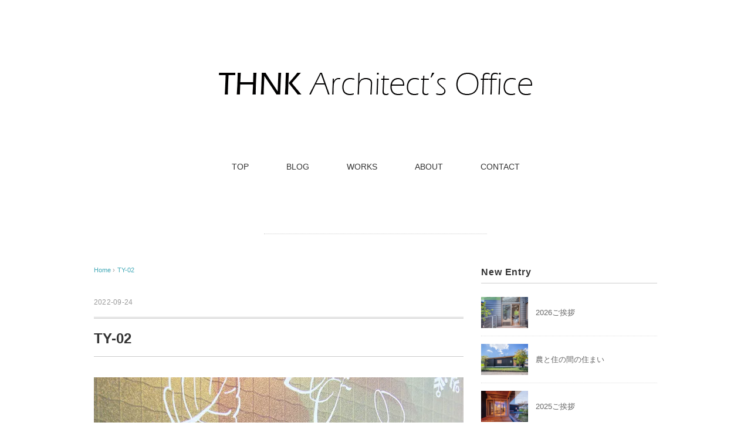

--- FILE ---
content_type: text/html; charset=UTF-8
request_url: https://thnk.jp/ty-02/
body_size: 9929
content:
<!DOCTYPE html>
<html lang="ja">
<head>
<meta charset="UTF-8" />
<meta name="viewport" content="width=device-width, initial-scale=1.0">
<link rel="stylesheet" href="https://thnk.jp/wp-content/themes/pantomime/responsive.css" type="text/css" media="screen, print" />
<link rel="stylesheet" href="https://thnk.jp/wp-content/themes/pantomime/style.css" type="text/css" media="screen, print" />
<link rel="alternate" type="application/atom+xml" title="大阪・新築・リノベーション／THNK一級建築士事務所 Atom Feed" href="https://thnk.jp/feed/atom/" />
<link rel="alternate" type="application/rss+xml" title="大阪・新築・リノベーション／THNK一級建築士事務所 RSS Feed" href="https://thnk.jp/feed/" />
<!--[if lt IE 9]>
<script src="https://thnk.jp/wp-content/themes/pantomime/jquery/html5.js" type="text/javascript"></script>
<![endif]-->
<title>TY-02 &#8211; 大阪・新築・リノベーション／THNK一級建築士事務所</title>
<meta name='robots' content='max-image-preview:large' />
<link rel='dns-prefetch' href='//ajax.googleapis.com' />
<link rel='dns-prefetch' href='//stats.wp.com' />
<link rel='dns-prefetch' href='//v0.wordpress.com' />
<link rel='preconnect' href='//i0.wp.com' />
<link rel="alternate" type="application/rss+xml" title="大阪・新築・リノベーション／THNK一級建築士事務所 &raquo; フィード" href="https://thnk.jp/feed/" />
<link rel="alternate" type="application/rss+xml" title="大阪・新築・リノベーション／THNK一級建築士事務所 &raquo; コメントフィード" href="https://thnk.jp/comments/feed/" />
<link rel="alternate" title="oEmbed (JSON)" type="application/json+oembed" href="https://thnk.jp/wp-json/oembed/1.0/embed?url=https%3A%2F%2Fthnk.jp%2Fty-02%2F" />
<link rel="alternate" title="oEmbed (XML)" type="text/xml+oembed" href="https://thnk.jp/wp-json/oembed/1.0/embed?url=https%3A%2F%2Fthnk.jp%2Fty-02%2F&#038;format=xml" />
<style id='wp-img-auto-sizes-contain-inline-css' type='text/css'>
img:is([sizes=auto i],[sizes^="auto," i]){contain-intrinsic-size:3000px 1500px}
/*# sourceURL=wp-img-auto-sizes-contain-inline-css */
</style>
<style id='wp-emoji-styles-inline-css' type='text/css'>

	img.wp-smiley, img.emoji {
		display: inline !important;
		border: none !important;
		box-shadow: none !important;
		height: 1em !important;
		width: 1em !important;
		margin: 0 0.07em !important;
		vertical-align: -0.1em !important;
		background: none !important;
		padding: 0 !important;
	}
/*# sourceURL=wp-emoji-styles-inline-css */
</style>
<style id='wp-block-library-inline-css' type='text/css'>
:root{--wp-block-synced-color:#7a00df;--wp-block-synced-color--rgb:122,0,223;--wp-bound-block-color:var(--wp-block-synced-color);--wp-editor-canvas-background:#ddd;--wp-admin-theme-color:#007cba;--wp-admin-theme-color--rgb:0,124,186;--wp-admin-theme-color-darker-10:#006ba1;--wp-admin-theme-color-darker-10--rgb:0,107,160.5;--wp-admin-theme-color-darker-20:#005a87;--wp-admin-theme-color-darker-20--rgb:0,90,135;--wp-admin-border-width-focus:2px}@media (min-resolution:192dpi){:root{--wp-admin-border-width-focus:1.5px}}.wp-element-button{cursor:pointer}:root .has-very-light-gray-background-color{background-color:#eee}:root .has-very-dark-gray-background-color{background-color:#313131}:root .has-very-light-gray-color{color:#eee}:root .has-very-dark-gray-color{color:#313131}:root .has-vivid-green-cyan-to-vivid-cyan-blue-gradient-background{background:linear-gradient(135deg,#00d084,#0693e3)}:root .has-purple-crush-gradient-background{background:linear-gradient(135deg,#34e2e4,#4721fb 50%,#ab1dfe)}:root .has-hazy-dawn-gradient-background{background:linear-gradient(135deg,#faaca8,#dad0ec)}:root .has-subdued-olive-gradient-background{background:linear-gradient(135deg,#fafae1,#67a671)}:root .has-atomic-cream-gradient-background{background:linear-gradient(135deg,#fdd79a,#004a59)}:root .has-nightshade-gradient-background{background:linear-gradient(135deg,#330968,#31cdcf)}:root .has-midnight-gradient-background{background:linear-gradient(135deg,#020381,#2874fc)}:root{--wp--preset--font-size--normal:16px;--wp--preset--font-size--huge:42px}.has-regular-font-size{font-size:1em}.has-larger-font-size{font-size:2.625em}.has-normal-font-size{font-size:var(--wp--preset--font-size--normal)}.has-huge-font-size{font-size:var(--wp--preset--font-size--huge)}.has-text-align-center{text-align:center}.has-text-align-left{text-align:left}.has-text-align-right{text-align:right}.has-fit-text{white-space:nowrap!important}#end-resizable-editor-section{display:none}.aligncenter{clear:both}.items-justified-left{justify-content:flex-start}.items-justified-center{justify-content:center}.items-justified-right{justify-content:flex-end}.items-justified-space-between{justify-content:space-between}.screen-reader-text{border:0;clip-path:inset(50%);height:1px;margin:-1px;overflow:hidden;padding:0;position:absolute;width:1px;word-wrap:normal!important}.screen-reader-text:focus{background-color:#ddd;clip-path:none;color:#444;display:block;font-size:1em;height:auto;left:5px;line-height:normal;padding:15px 23px 14px;text-decoration:none;top:5px;width:auto;z-index:100000}html :where(.has-border-color){border-style:solid}html :where([style*=border-top-color]){border-top-style:solid}html :where([style*=border-right-color]){border-right-style:solid}html :where([style*=border-bottom-color]){border-bottom-style:solid}html :where([style*=border-left-color]){border-left-style:solid}html :where([style*=border-width]){border-style:solid}html :where([style*=border-top-width]){border-top-style:solid}html :where([style*=border-right-width]){border-right-style:solid}html :where([style*=border-bottom-width]){border-bottom-style:solid}html :where([style*=border-left-width]){border-left-style:solid}html :where(img[class*=wp-image-]){height:auto;max-width:100%}:where(figure){margin:0 0 1em}html :where(.is-position-sticky){--wp-admin--admin-bar--position-offset:var(--wp-admin--admin-bar--height,0px)}@media screen and (max-width:600px){html :where(.is-position-sticky){--wp-admin--admin-bar--position-offset:0px}}

/*# sourceURL=wp-block-library-inline-css */
</style><style id='global-styles-inline-css' type='text/css'>
:root{--wp--preset--aspect-ratio--square: 1;--wp--preset--aspect-ratio--4-3: 4/3;--wp--preset--aspect-ratio--3-4: 3/4;--wp--preset--aspect-ratio--3-2: 3/2;--wp--preset--aspect-ratio--2-3: 2/3;--wp--preset--aspect-ratio--16-9: 16/9;--wp--preset--aspect-ratio--9-16: 9/16;--wp--preset--color--black: #000000;--wp--preset--color--cyan-bluish-gray: #abb8c3;--wp--preset--color--white: #ffffff;--wp--preset--color--pale-pink: #f78da7;--wp--preset--color--vivid-red: #cf2e2e;--wp--preset--color--luminous-vivid-orange: #ff6900;--wp--preset--color--luminous-vivid-amber: #fcb900;--wp--preset--color--light-green-cyan: #7bdcb5;--wp--preset--color--vivid-green-cyan: #00d084;--wp--preset--color--pale-cyan-blue: #8ed1fc;--wp--preset--color--vivid-cyan-blue: #0693e3;--wp--preset--color--vivid-purple: #9b51e0;--wp--preset--gradient--vivid-cyan-blue-to-vivid-purple: linear-gradient(135deg,rgb(6,147,227) 0%,rgb(155,81,224) 100%);--wp--preset--gradient--light-green-cyan-to-vivid-green-cyan: linear-gradient(135deg,rgb(122,220,180) 0%,rgb(0,208,130) 100%);--wp--preset--gradient--luminous-vivid-amber-to-luminous-vivid-orange: linear-gradient(135deg,rgb(252,185,0) 0%,rgb(255,105,0) 100%);--wp--preset--gradient--luminous-vivid-orange-to-vivid-red: linear-gradient(135deg,rgb(255,105,0) 0%,rgb(207,46,46) 100%);--wp--preset--gradient--very-light-gray-to-cyan-bluish-gray: linear-gradient(135deg,rgb(238,238,238) 0%,rgb(169,184,195) 100%);--wp--preset--gradient--cool-to-warm-spectrum: linear-gradient(135deg,rgb(74,234,220) 0%,rgb(151,120,209) 20%,rgb(207,42,186) 40%,rgb(238,44,130) 60%,rgb(251,105,98) 80%,rgb(254,248,76) 100%);--wp--preset--gradient--blush-light-purple: linear-gradient(135deg,rgb(255,206,236) 0%,rgb(152,150,240) 100%);--wp--preset--gradient--blush-bordeaux: linear-gradient(135deg,rgb(254,205,165) 0%,rgb(254,45,45) 50%,rgb(107,0,62) 100%);--wp--preset--gradient--luminous-dusk: linear-gradient(135deg,rgb(255,203,112) 0%,rgb(199,81,192) 50%,rgb(65,88,208) 100%);--wp--preset--gradient--pale-ocean: linear-gradient(135deg,rgb(255,245,203) 0%,rgb(182,227,212) 50%,rgb(51,167,181) 100%);--wp--preset--gradient--electric-grass: linear-gradient(135deg,rgb(202,248,128) 0%,rgb(113,206,126) 100%);--wp--preset--gradient--midnight: linear-gradient(135deg,rgb(2,3,129) 0%,rgb(40,116,252) 100%);--wp--preset--font-size--small: 13px;--wp--preset--font-size--medium: 20px;--wp--preset--font-size--large: 36px;--wp--preset--font-size--x-large: 42px;--wp--preset--spacing--20: 0.44rem;--wp--preset--spacing--30: 0.67rem;--wp--preset--spacing--40: 1rem;--wp--preset--spacing--50: 1.5rem;--wp--preset--spacing--60: 2.25rem;--wp--preset--spacing--70: 3.38rem;--wp--preset--spacing--80: 5.06rem;--wp--preset--shadow--natural: 6px 6px 9px rgba(0, 0, 0, 0.2);--wp--preset--shadow--deep: 12px 12px 50px rgba(0, 0, 0, 0.4);--wp--preset--shadow--sharp: 6px 6px 0px rgba(0, 0, 0, 0.2);--wp--preset--shadow--outlined: 6px 6px 0px -3px rgb(255, 255, 255), 6px 6px rgb(0, 0, 0);--wp--preset--shadow--crisp: 6px 6px 0px rgb(0, 0, 0);}:where(.is-layout-flex){gap: 0.5em;}:where(.is-layout-grid){gap: 0.5em;}body .is-layout-flex{display: flex;}.is-layout-flex{flex-wrap: wrap;align-items: center;}.is-layout-flex > :is(*, div){margin: 0;}body .is-layout-grid{display: grid;}.is-layout-grid > :is(*, div){margin: 0;}:where(.wp-block-columns.is-layout-flex){gap: 2em;}:where(.wp-block-columns.is-layout-grid){gap: 2em;}:where(.wp-block-post-template.is-layout-flex){gap: 1.25em;}:where(.wp-block-post-template.is-layout-grid){gap: 1.25em;}.has-black-color{color: var(--wp--preset--color--black) !important;}.has-cyan-bluish-gray-color{color: var(--wp--preset--color--cyan-bluish-gray) !important;}.has-white-color{color: var(--wp--preset--color--white) !important;}.has-pale-pink-color{color: var(--wp--preset--color--pale-pink) !important;}.has-vivid-red-color{color: var(--wp--preset--color--vivid-red) !important;}.has-luminous-vivid-orange-color{color: var(--wp--preset--color--luminous-vivid-orange) !important;}.has-luminous-vivid-amber-color{color: var(--wp--preset--color--luminous-vivid-amber) !important;}.has-light-green-cyan-color{color: var(--wp--preset--color--light-green-cyan) !important;}.has-vivid-green-cyan-color{color: var(--wp--preset--color--vivid-green-cyan) !important;}.has-pale-cyan-blue-color{color: var(--wp--preset--color--pale-cyan-blue) !important;}.has-vivid-cyan-blue-color{color: var(--wp--preset--color--vivid-cyan-blue) !important;}.has-vivid-purple-color{color: var(--wp--preset--color--vivid-purple) !important;}.has-black-background-color{background-color: var(--wp--preset--color--black) !important;}.has-cyan-bluish-gray-background-color{background-color: var(--wp--preset--color--cyan-bluish-gray) !important;}.has-white-background-color{background-color: var(--wp--preset--color--white) !important;}.has-pale-pink-background-color{background-color: var(--wp--preset--color--pale-pink) !important;}.has-vivid-red-background-color{background-color: var(--wp--preset--color--vivid-red) !important;}.has-luminous-vivid-orange-background-color{background-color: var(--wp--preset--color--luminous-vivid-orange) !important;}.has-luminous-vivid-amber-background-color{background-color: var(--wp--preset--color--luminous-vivid-amber) !important;}.has-light-green-cyan-background-color{background-color: var(--wp--preset--color--light-green-cyan) !important;}.has-vivid-green-cyan-background-color{background-color: var(--wp--preset--color--vivid-green-cyan) !important;}.has-pale-cyan-blue-background-color{background-color: var(--wp--preset--color--pale-cyan-blue) !important;}.has-vivid-cyan-blue-background-color{background-color: var(--wp--preset--color--vivid-cyan-blue) !important;}.has-vivid-purple-background-color{background-color: var(--wp--preset--color--vivid-purple) !important;}.has-black-border-color{border-color: var(--wp--preset--color--black) !important;}.has-cyan-bluish-gray-border-color{border-color: var(--wp--preset--color--cyan-bluish-gray) !important;}.has-white-border-color{border-color: var(--wp--preset--color--white) !important;}.has-pale-pink-border-color{border-color: var(--wp--preset--color--pale-pink) !important;}.has-vivid-red-border-color{border-color: var(--wp--preset--color--vivid-red) !important;}.has-luminous-vivid-orange-border-color{border-color: var(--wp--preset--color--luminous-vivid-orange) !important;}.has-luminous-vivid-amber-border-color{border-color: var(--wp--preset--color--luminous-vivid-amber) !important;}.has-light-green-cyan-border-color{border-color: var(--wp--preset--color--light-green-cyan) !important;}.has-vivid-green-cyan-border-color{border-color: var(--wp--preset--color--vivid-green-cyan) !important;}.has-pale-cyan-blue-border-color{border-color: var(--wp--preset--color--pale-cyan-blue) !important;}.has-vivid-cyan-blue-border-color{border-color: var(--wp--preset--color--vivid-cyan-blue) !important;}.has-vivid-purple-border-color{border-color: var(--wp--preset--color--vivid-purple) !important;}.has-vivid-cyan-blue-to-vivid-purple-gradient-background{background: var(--wp--preset--gradient--vivid-cyan-blue-to-vivid-purple) !important;}.has-light-green-cyan-to-vivid-green-cyan-gradient-background{background: var(--wp--preset--gradient--light-green-cyan-to-vivid-green-cyan) !important;}.has-luminous-vivid-amber-to-luminous-vivid-orange-gradient-background{background: var(--wp--preset--gradient--luminous-vivid-amber-to-luminous-vivid-orange) !important;}.has-luminous-vivid-orange-to-vivid-red-gradient-background{background: var(--wp--preset--gradient--luminous-vivid-orange-to-vivid-red) !important;}.has-very-light-gray-to-cyan-bluish-gray-gradient-background{background: var(--wp--preset--gradient--very-light-gray-to-cyan-bluish-gray) !important;}.has-cool-to-warm-spectrum-gradient-background{background: var(--wp--preset--gradient--cool-to-warm-spectrum) !important;}.has-blush-light-purple-gradient-background{background: var(--wp--preset--gradient--blush-light-purple) !important;}.has-blush-bordeaux-gradient-background{background: var(--wp--preset--gradient--blush-bordeaux) !important;}.has-luminous-dusk-gradient-background{background: var(--wp--preset--gradient--luminous-dusk) !important;}.has-pale-ocean-gradient-background{background: var(--wp--preset--gradient--pale-ocean) !important;}.has-electric-grass-gradient-background{background: var(--wp--preset--gradient--electric-grass) !important;}.has-midnight-gradient-background{background: var(--wp--preset--gradient--midnight) !important;}.has-small-font-size{font-size: var(--wp--preset--font-size--small) !important;}.has-medium-font-size{font-size: var(--wp--preset--font-size--medium) !important;}.has-large-font-size{font-size: var(--wp--preset--font-size--large) !important;}.has-x-large-font-size{font-size: var(--wp--preset--font-size--x-large) !important;}
/*# sourceURL=global-styles-inline-css */
</style>

<style id='classic-theme-styles-inline-css' type='text/css'>
/*! This file is auto-generated */
.wp-block-button__link{color:#fff;background-color:#32373c;border-radius:9999px;box-shadow:none;text-decoration:none;padding:calc(.667em + 2px) calc(1.333em + 2px);font-size:1.125em}.wp-block-file__button{background:#32373c;color:#fff;text-decoration:none}
/*# sourceURL=/wp-includes/css/classic-themes.min.css */
</style>
<link rel='stylesheet' id='contact-form-7-css' href='https://thnk.jp/wp-content/plugins/contact-form-7/includes/css/styles.css?ver=6.1.4' type='text/css' media='all' />
<script type="text/javascript" src="//ajax.googleapis.com/ajax/libs/jquery/1.7.1/jquery.min.js?ver=1.7.1" id="jquery-js"></script>
<link rel="https://api.w.org/" href="https://thnk.jp/wp-json/" /><link rel="alternate" title="JSON" type="application/json" href="https://thnk.jp/wp-json/wp/v2/media/1627" /><link rel='shortlink' href='https://wp.me/a8oxJz-qf' />
	<style>img#wpstats{display:none}</style>
		
<!-- Jetpack Open Graph Tags -->
<meta property="og:type" content="article" />
<meta property="og:title" content="TY-02" />
<meta property="og:url" content="https://thnk.jp/ty-02/" />
<meta property="og:description" content="詳しくは投稿をご覧ください。" />
<meta property="article:published_time" content="2022-09-23T21:47:36+00:00" />
<meta property="article:modified_time" content="2022-09-23T21:47:36+00:00" />
<meta property="og:site_name" content="大阪・新築・リノベーション／THNK一級建築士事務所" />
<meta property="og:image" content="https://thnk.jp/wp-content/uploads/2022/09/TY-02.jpg" />
<meta property="og:image:alt" content="" />
<meta property="og:locale" content="ja_JP" />
<meta name="twitter:text:title" content="TY-02" />
<meta name="twitter:image" content="https://i0.wp.com/thnk.jp/wp-content/uploads/2022/09/TY-02.jpg?fit=800%2C1200&#038;ssl=1&#038;w=640" />
<meta name="twitter:card" content="summary_large_image" />
<meta name="twitter:description" content="詳しくは投稿をご覧ください。" />

<!-- End Jetpack Open Graph Tags -->
<link rel="icon" href="https://i0.wp.com/thnk.jp/wp-content/uploads/2017/02/cropped-logoicon.gif?fit=32%2C32&#038;ssl=1" sizes="32x32" />
<link rel="icon" href="https://i0.wp.com/thnk.jp/wp-content/uploads/2017/02/cropped-logoicon.gif?fit=192%2C192&#038;ssl=1" sizes="192x192" />
<link rel="apple-touch-icon" href="https://i0.wp.com/thnk.jp/wp-content/uploads/2017/02/cropped-logoicon.gif?fit=180%2C180&#038;ssl=1" />
<meta name="msapplication-TileImage" content="https://i0.wp.com/thnk.jp/wp-content/uploads/2017/02/cropped-logoicon.gif?fit=270%2C270&#038;ssl=1" />
		<style type="text/css" id="wp-custom-css">
			.wp-block-image figcaption{
	font-style: normal !important;
	font-size: 95%;
}		</style>
		<script type="text/javascript">
$(document).ready(function(){
   $(document).ready(
      function(){
      $(".single a img").hover(function(){
      $(this).fadeTo(200, 0.8);
      },function(){
      $(this).fadeTo(300, 1.0);
      });
   });
   $(".slidebase").hover(function(){
      $(this).find(".slidetext").slideToggle("normal");
   });
   $(".menu-toggle").toggle(
      function(){
      $(this).attr('src', 'https://thnk.jp/wp-content/themes/pantomime/images/toggle-off.png');
      $("#nav").slideToggle();
      return false;
      },
      function(){
      $(this).attr('src', 'https://thnk.jp/wp-content/themes/pantomime/images/toggle-on.gif');
      $("#nav").slideToggle();
      return false;
      }
   );
});
</script>
<script>
  (function(i,s,o,g,r,a,m){i['GoogleAnalyticsObject']=r;i[r]=i[r]||function(){
  (i[r].q=i[r].q||[]).push(arguments)},i[r].l=1*new Date();a=s.createElement(o),
  m=s.getElementsByTagName(o)[0];a.async=1;a.src=g;m.parentNode.insertBefore(a,m)
  })(window,document,'script','https://www.google-analytics.com/analytics.js','ga');

  ga('create', 'UA-5833182-1', 'auto');
  ga('send', 'pageview');

</script>
</head>

<body class="attachment wp-singular attachment-template-default single single-attachment postid-1627 attachmentid-1627 attachment-jpeg wp-theme-pantomime">

<div class="toggle">
<a href="#"><img src="https://thnk.jp/wp-content/themes/pantomime/images/toggle-on.gif" alt="toggle" class="menu-toggle" /></a>
</div>

<!-- ヘッダー -->
<header id="header">

<!-- ヘッダー中身 -->    
<div class="header-inner">

<!-- ロゴ -->
<div class="logo">
<a href="https://thnk.jp" title="大阪・新築・リノベーション／THNK一級建築士事務所"><img src="http://thnk.jp/wp-content/uploads/2017/02/thnklogo-1.gif" alt="大阪・新築・リノベーション／THNK一級建築士事務所" /></a>
</div>
<!-- / ロゴ -->

</div>    
<!-- / ヘッダー中身 -->    

</header>
<!-- / ヘッダー -->  
<div class="clear"></div>

<!-- トップナビゲーション -->
<nav id="nav" class="main-navigation" role="navigation">
<div class="menu-topnav-container"><ul id="menu-topnav" class="nav-menu"><li id="menu-item-138" class="menu-item menu-item-type-custom menu-item-object-custom menu-item-home menu-item-138"><a href="http://thnk.jp">TOP</a></li>
<li id="menu-item-150" class="menu-item menu-item-type-taxonomy menu-item-object-category menu-item-150"><a href="https://thnk.jp/category/blog/">BLOG</a></li>
<li id="menu-item-145" class="menu-item menu-item-type-taxonomy menu-item-object-category menu-item-145"><a href="https://thnk.jp/category/gallery/">WORKS</a></li>
<li id="menu-item-134" class="menu-item menu-item-type-post_type menu-item-object-page menu-item-134"><a href="https://thnk.jp/profile/">ABOUT</a></li>
<li id="menu-item-136" class="menu-item menu-item-type-post_type menu-item-object-page menu-item-136"><a href="https://thnk.jp/contact/">CONTACT</a></li>
</ul></div></nav>

<!-- / トップナビゲーション -->
<div class="clear"></div>  
<!-- 全体warapper -->
<div class="wrapper">

<!-- メインwrap -->
<div id="main">

<!-- ページタイトル -->
<div class="pagetitle mobile-display-none"></div>
<!-- / ページタイトル -->

<!-- コンテンツブロック -->
<div class="row">

<!-- 本文エリア -->
<div class="twothird">

<!-- ポスト -->
<article id="post-1627" class="post-1627 attachment type-attachment status-inherit hentry">

<!-- 投稿ループ -->

<!-- パンくずリスト -->
<div class="breadcrumb">
<div itemscope itemtype="http://data-vocabulary.org/Breadcrumb">
<a href="https://thnk.jp" itemprop="url">
<span itemprop="title">Home</span> </a> &rsaquo;</div>
<div itemscope itemtype="http://data-vocabulary.org/Breadcrumb">
<span itemprop="title"><a href="https://thnk.jp/ty-02/" itemprop="url">TY-02</a></span></div>
</div>
<!-- / パンくずリスト -->


<div class="pagedate">2022-09-24</div>
<h1 class="blog-title">TY-02</h1>

<div class="single-contents">
<p class="attachment"><a href="https://i0.wp.com/thnk.jp/wp-content/uploads/2022/09/TY-02.jpg?ssl=1"><img fetchpriority="high" decoding="async" width="630" height="945" src="https://i0.wp.com/thnk.jp/wp-content/uploads/2022/09/TY-02.jpg?fit=630%2C945&amp;ssl=1" class="attachment-medium size-medium" alt="" srcset="https://i0.wp.com/thnk.jp/wp-content/uploads/2022/09/TY-02.jpg?w=840&amp;ssl=1 840w, https://i0.wp.com/thnk.jp/wp-content/uploads/2022/09/TY-02.jpg?resize=630%2C945&amp;ssl=1 630w, https://i0.wp.com/thnk.jp/wp-content/uploads/2022/09/TY-02.jpg?resize=768%2C1152&amp;ssl=1 768w" sizes="(max-width: 630px) 100vw, 630px" /></a></p>
</div>

<!-- 投稿が無い場合 -->
<!-- 投稿が無い場合 -->
<!-- / 投稿ループ -->


<!-- ウィジェットエリア（シングルページ記事下） -->
<div class="row">
<div class="singlebox">
</div>
</div>
<!-- / ウィジェットエリア（シングルページ記事下） -->

<!-- タグ -->
<div class="blog-foot"></div>
<!-- / タグ -->

<!-- 関連記事 -->
<div class="similar-head">関連記事</div>
<div class="similar">
<ul>
<li><table class="similar-text"><tr><th><a href="https://thnk.jp/2026/01/01/2026%e3%81%94%e6%8c%a8%e6%8b%b6/"><img width="420" height="280" src="https://i0.wp.com/thnk.jp/wp-content/uploads/2026/01/2026nengasn.jpg?resize=420%2C280&amp;ssl=1" class="attachment-420x280 size-420x280 wp-post-image" alt="" decoding="async" loading="lazy" /></a></th>
<td><a href="https://thnk.jp/2026/01/01/2026%e3%81%94%e6%8c%a8%e6%8b%b6/" title="2026ご挨拶"> 2026ご挨拶</a></td></tr></table></li>
<li><table class="similar-text"><tr><th><a href="https://thnk.jp/2025/04/28/%e8%be%b2%e3%81%a8%e4%bd%8f%e3%81%ae%e9%96%93%e3%81%ae%e4%bd%8f%e3%81%be%e3%81%84/"><img width="420" height="280" src="https://i0.wp.com/thnk.jp/wp-content/uploads/2025/04/tonda_04s.jpg?resize=420%2C280&amp;ssl=1" class="attachment-420x280 size-420x280 wp-post-image" alt="" decoding="async" loading="lazy" srcset="https://i0.wp.com/thnk.jp/wp-content/uploads/2025/04/tonda_04s.jpg?w=1260&amp;ssl=1 1260w, https://i0.wp.com/thnk.jp/wp-content/uploads/2025/04/tonda_04s.jpg?resize=630%2C420&amp;ssl=1 630w, https://i0.wp.com/thnk.jp/wp-content/uploads/2025/04/tonda_04s.jpg?resize=960%2C640&amp;ssl=1 960w, https://i0.wp.com/thnk.jp/wp-content/uploads/2025/04/tonda_04s.jpg?resize=420%2C280&amp;ssl=1 420w, https://i0.wp.com/thnk.jp/wp-content/uploads/2025/04/tonda_04s.jpg?resize=768%2C512&amp;ssl=1 768w" sizes="auto, (max-width: 420px) 100vw, 420px" /></a></th>
<td><a href="https://thnk.jp/2025/04/28/%e8%be%b2%e3%81%a8%e4%bd%8f%e3%81%ae%e9%96%93%e3%81%ae%e4%bd%8f%e3%81%be%e3%81%84/" title="農と住の間の住まい"> 農と住の間の住まい</a></td></tr></table></li>
<li><table class="similar-text"><tr><th><a href="https://thnk.jp/2025/01/02/2025%e3%81%94%e6%8c%a8%e6%8b%b6/"><img width="420" height="280" src="https://i0.wp.com/thnk.jp/wp-content/uploads/2025/01/2025nenga.jpg?resize=420%2C280&amp;ssl=1" class="attachment-420x280 size-420x280 wp-post-image" alt="" decoding="async" loading="lazy" /></a></th>
<td><a href="https://thnk.jp/2025/01/02/2025%e3%81%94%e6%8c%a8%e6%8b%b6/" title="2025ご挨拶"> 2025ご挨拶</a></td></tr></table></li>
<li><table class="similar-text"><tr><th><a href="https://thnk.jp/2024/10/22/%e5%ae%88%e5%8f%a3%e5%b8%82%e3%81%ab%e3%81%a6%e5%9c%b0%e5%9f%9f%e7%94%9f%e6%b4%bb%e6%94%af%e6%8f%b4%e6%8b%a0%e7%82%b9%e3%81%8c%e7%9d%80%e5%b7%a5%e3%81%97%e3%81%be%e3%81%97%e3%81%9f/"><img width="420" height="280" src="https://i0.wp.com/thnk.jp/wp-content/uploads/2024/10/9f7c804e47c3317cc5c53a6b62724abb.jpg?resize=420%2C280&amp;ssl=1" class="attachment-420x280 size-420x280 wp-post-image" alt="" decoding="async" loading="lazy" srcset="https://i0.wp.com/thnk.jp/wp-content/uploads/2024/10/9f7c804e47c3317cc5c53a6b62724abb.jpg?w=1260&amp;ssl=1 1260w, https://i0.wp.com/thnk.jp/wp-content/uploads/2024/10/9f7c804e47c3317cc5c53a6b62724abb.jpg?resize=630%2C420&amp;ssl=1 630w, https://i0.wp.com/thnk.jp/wp-content/uploads/2024/10/9f7c804e47c3317cc5c53a6b62724abb.jpg?resize=960%2C640&amp;ssl=1 960w, https://i0.wp.com/thnk.jp/wp-content/uploads/2024/10/9f7c804e47c3317cc5c53a6b62724abb.jpg?resize=420%2C280&amp;ssl=1 420w, https://i0.wp.com/thnk.jp/wp-content/uploads/2024/10/9f7c804e47c3317cc5c53a6b62724abb.jpg?resize=768%2C512&amp;ssl=1 768w" sizes="auto, (max-width: 420px) 100vw, 420px" /></a></th>
<td><a href="https://thnk.jp/2024/10/22/%e5%ae%88%e5%8f%a3%e5%b8%82%e3%81%ab%e3%81%a6%e5%9c%b0%e5%9f%9f%e7%94%9f%e6%b4%bb%e6%94%af%e6%8f%b4%e6%8b%a0%e7%82%b9%e3%81%8c%e7%9d%80%e5%b7%a5%e3%81%97%e3%81%be%e3%81%97%e3%81%9f/" title="守口市にて地域生活支援拠点が着工しました"> 守口市にて地域生活支援拠点が着工しました</a></td></tr></table></li>
<li><table class="similar-text"><tr><th><a href="https://thnk.jp/2024/10/02/%e7%9c%8b%e8%ad%b7%e5%b0%8f%e8%a6%8f%e6%a8%a1%e5%a4%9a%e6%a9%9f%e8%83%bd%e5%9e%8b%e5%b1%85%e5%ae%85%e4%bb%8b%e8%ad%b7%e3%80%8c%e3%81%97%e3%81%9a%e3%81%a1%e3%82%83%e3%82%93%e3%83%8f%e3%82%a6%e3%82%b9/"><img width="420" height="280" src="https://i0.wp.com/thnk.jp/wp-content/uploads/2024/10/30A0087.jpg?resize=420%2C280&amp;ssl=1" class="attachment-420x280 size-420x280 wp-post-image" alt="" decoding="async" loading="lazy" srcset="https://i0.wp.com/thnk.jp/wp-content/uploads/2024/10/30A0087.jpg?w=1260&amp;ssl=1 1260w, https://i0.wp.com/thnk.jp/wp-content/uploads/2024/10/30A0087.jpg?resize=630%2C420&amp;ssl=1 630w, https://i0.wp.com/thnk.jp/wp-content/uploads/2024/10/30A0087.jpg?resize=960%2C640&amp;ssl=1 960w, https://i0.wp.com/thnk.jp/wp-content/uploads/2024/10/30A0087.jpg?resize=420%2C280&amp;ssl=1 420w, https://i0.wp.com/thnk.jp/wp-content/uploads/2024/10/30A0087.jpg?resize=768%2C512&amp;ssl=1 768w" sizes="auto, (max-width: 420px) 100vw, 420px" /></a></th>
<td><a href="https://thnk.jp/2024/10/02/%e7%9c%8b%e8%ad%b7%e5%b0%8f%e8%a6%8f%e6%a8%a1%e5%a4%9a%e6%a9%9f%e8%83%bd%e5%9e%8b%e5%b1%85%e5%ae%85%e4%bb%8b%e8%ad%b7%e3%80%8c%e3%81%97%e3%81%9a%e3%81%a1%e3%82%83%e3%82%93%e3%83%8f%e3%82%a6%e3%82%b9/" title="看護小規模多機能型居宅介護「しずちゃんハウス」"> 看護小規模多機能型居宅介護「しずちゃんハウス」</a></td></tr></table></li>
</ul>
</div>
<!-- / 関連記事 -->


<!-- ページャー -->
<div id="next">
<ul class="block-two">
<li class="next-left"><a href="https://thnk.jp/ty-02/" rel="prev">TY-02</a></li>
<li class="next-right"></li>
</ul>
</div>
<!-- / ページャー -->


<!-- コメントエリア -->



<!-- / コメントエリア -->



<!-- ウィジェットエリア（シングルページ最下部） -->
<div class="row">
<div class="singlebox">
</div>
</div>
<!-- / ウィジェットエリア（シングルページ最下部） -->

</article>
<!-- / ポスト -->

</div>
<!-- / 本文エリア -->


<!-- サイドエリア -->
<div class="third">

<!-- サイドバー -->
<div class="sidebar">

<!-- ウィジェットエリア（サイドバー新着記事の上） -->
<div class="sidebox">
</div>
<!-- /ウィジェットエリア（サイドバー新着記事の上） -->

<!-- 新着記事 -->
<div class="sidebox-new">
<div class="widget-title">New Entry</div>
<ul>
<li><table class="similar-side"><tr><th><a href="https://thnk.jp/2026/01/01/2026%e3%81%94%e6%8c%a8%e6%8b%b6/"><img width="420" height="280" src="https://i0.wp.com/thnk.jp/wp-content/uploads/2026/01/2026nengasn.jpg?resize=420%2C280&amp;ssl=1" class="attachment-420x280 size-420x280 wp-post-image" alt="" decoding="async" loading="lazy" /></a></th>
<td><a href="https://thnk.jp/2026/01/01/2026%e3%81%94%e6%8c%a8%e6%8b%b6/" title="2026ご挨拶"> 2026ご挨拶</a></td></tr></table></li>
<li><table class="similar-side"><tr><th><a href="https://thnk.jp/2025/04/28/%e8%be%b2%e3%81%a8%e4%bd%8f%e3%81%ae%e9%96%93%e3%81%ae%e4%bd%8f%e3%81%be%e3%81%84/"><img width="420" height="280" src="https://i0.wp.com/thnk.jp/wp-content/uploads/2025/04/tonda_04s.jpg?resize=420%2C280&amp;ssl=1" class="attachment-420x280 size-420x280 wp-post-image" alt="" decoding="async" loading="lazy" srcset="https://i0.wp.com/thnk.jp/wp-content/uploads/2025/04/tonda_04s.jpg?w=1260&amp;ssl=1 1260w, https://i0.wp.com/thnk.jp/wp-content/uploads/2025/04/tonda_04s.jpg?resize=630%2C420&amp;ssl=1 630w, https://i0.wp.com/thnk.jp/wp-content/uploads/2025/04/tonda_04s.jpg?resize=960%2C640&amp;ssl=1 960w, https://i0.wp.com/thnk.jp/wp-content/uploads/2025/04/tonda_04s.jpg?resize=420%2C280&amp;ssl=1 420w, https://i0.wp.com/thnk.jp/wp-content/uploads/2025/04/tonda_04s.jpg?resize=768%2C512&amp;ssl=1 768w" sizes="auto, (max-width: 420px) 100vw, 420px" /></a></th>
<td><a href="https://thnk.jp/2025/04/28/%e8%be%b2%e3%81%a8%e4%bd%8f%e3%81%ae%e9%96%93%e3%81%ae%e4%bd%8f%e3%81%be%e3%81%84/" title="農と住の間の住まい"> 農と住の間の住まい</a></td></tr></table></li>
<li><table class="similar-side"><tr><th><a href="https://thnk.jp/2025/01/02/2025%e3%81%94%e6%8c%a8%e6%8b%b6/"><img width="420" height="280" src="https://i0.wp.com/thnk.jp/wp-content/uploads/2025/01/2025nenga.jpg?resize=420%2C280&amp;ssl=1" class="attachment-420x280 size-420x280 wp-post-image" alt="" decoding="async" loading="lazy" /></a></th>
<td><a href="https://thnk.jp/2025/01/02/2025%e3%81%94%e6%8c%a8%e6%8b%b6/" title="2025ご挨拶"> 2025ご挨拶</a></td></tr></table></li>
<li><table class="similar-side"><tr><th><a href="https://thnk.jp/2024/10/22/%e5%ae%88%e5%8f%a3%e5%b8%82%e3%81%ab%e3%81%a6%e5%9c%b0%e5%9f%9f%e7%94%9f%e6%b4%bb%e6%94%af%e6%8f%b4%e6%8b%a0%e7%82%b9%e3%81%8c%e7%9d%80%e5%b7%a5%e3%81%97%e3%81%be%e3%81%97%e3%81%9f/"><img width="420" height="280" src="https://i0.wp.com/thnk.jp/wp-content/uploads/2024/10/9f7c804e47c3317cc5c53a6b62724abb.jpg?resize=420%2C280&amp;ssl=1" class="attachment-420x280 size-420x280 wp-post-image" alt="" decoding="async" loading="lazy" srcset="https://i0.wp.com/thnk.jp/wp-content/uploads/2024/10/9f7c804e47c3317cc5c53a6b62724abb.jpg?w=1260&amp;ssl=1 1260w, https://i0.wp.com/thnk.jp/wp-content/uploads/2024/10/9f7c804e47c3317cc5c53a6b62724abb.jpg?resize=630%2C420&amp;ssl=1 630w, https://i0.wp.com/thnk.jp/wp-content/uploads/2024/10/9f7c804e47c3317cc5c53a6b62724abb.jpg?resize=960%2C640&amp;ssl=1 960w, https://i0.wp.com/thnk.jp/wp-content/uploads/2024/10/9f7c804e47c3317cc5c53a6b62724abb.jpg?resize=420%2C280&amp;ssl=1 420w, https://i0.wp.com/thnk.jp/wp-content/uploads/2024/10/9f7c804e47c3317cc5c53a6b62724abb.jpg?resize=768%2C512&amp;ssl=1 768w" sizes="auto, (max-width: 420px) 100vw, 420px" /></a></th>
<td><a href="https://thnk.jp/2024/10/22/%e5%ae%88%e5%8f%a3%e5%b8%82%e3%81%ab%e3%81%a6%e5%9c%b0%e5%9f%9f%e7%94%9f%e6%b4%bb%e6%94%af%e6%8f%b4%e6%8b%a0%e7%82%b9%e3%81%8c%e7%9d%80%e5%b7%a5%e3%81%97%e3%81%be%e3%81%97%e3%81%9f/" title="守口市にて地域生活支援拠点が着工しました"> 守口市にて地域生活支援拠点が着工しました</a></td></tr></table></li>
<li><table class="similar-side"><tr><th><a href="https://thnk.jp/2024/10/02/%e7%9c%8b%e8%ad%b7%e5%b0%8f%e8%a6%8f%e6%a8%a1%e5%a4%9a%e6%a9%9f%e8%83%bd%e5%9e%8b%e5%b1%85%e5%ae%85%e4%bb%8b%e8%ad%b7%e3%80%8c%e3%81%97%e3%81%9a%e3%81%a1%e3%82%83%e3%82%93%e3%83%8f%e3%82%a6%e3%82%b9/"><img width="420" height="280" src="https://i0.wp.com/thnk.jp/wp-content/uploads/2024/10/30A0087.jpg?resize=420%2C280&amp;ssl=1" class="attachment-420x280 size-420x280 wp-post-image" alt="" decoding="async" loading="lazy" srcset="https://i0.wp.com/thnk.jp/wp-content/uploads/2024/10/30A0087.jpg?w=1260&amp;ssl=1 1260w, https://i0.wp.com/thnk.jp/wp-content/uploads/2024/10/30A0087.jpg?resize=630%2C420&amp;ssl=1 630w, https://i0.wp.com/thnk.jp/wp-content/uploads/2024/10/30A0087.jpg?resize=960%2C640&amp;ssl=1 960w, https://i0.wp.com/thnk.jp/wp-content/uploads/2024/10/30A0087.jpg?resize=420%2C280&amp;ssl=1 420w, https://i0.wp.com/thnk.jp/wp-content/uploads/2024/10/30A0087.jpg?resize=768%2C512&amp;ssl=1 768w" sizes="auto, (max-width: 420px) 100vw, 420px" /></a></th>
<td><a href="https://thnk.jp/2024/10/02/%e7%9c%8b%e8%ad%b7%e5%b0%8f%e8%a6%8f%e6%a8%a1%e5%a4%9a%e6%a9%9f%e8%83%bd%e5%9e%8b%e5%b1%85%e5%ae%85%e4%bb%8b%e8%ad%b7%e3%80%8c%e3%81%97%e3%81%9a%e3%81%a1%e3%82%83%e3%82%93%e3%83%8f%e3%82%a6%e3%82%b9/" title="看護小規模多機能型居宅介護「しずちゃんハウス」"> 看護小規模多機能型居宅介護「しずちゃんハウス」</a></td></tr></table></li>
</ul>
</div>
<!-- / 新着記事 -->

<!-- ウィジェットエリア（サイドバー新着記事の下） -->
<div class="sidebox">
<div id="categories-4" class="widget widget_categories"><div class="widget-title">カテゴリー</div>
			<ul>
					<li class="cat-item cat-item-8"><a href="https://thnk.jp/category/blog/">BLOG</a> (159)
<ul class='children'>
	<li class="cat-item cat-item-2"><a href="https://thnk.jp/category/blog/%e3%81%9d%e3%81%ae%e4%bb%96/">その他</a> (30)
</li>
	<li class="cat-item cat-item-3"><a href="https://thnk.jp/category/blog/%e3%82%a4%e3%83%99%e3%83%b3%e3%83%88/">イベント</a> (21)
</li>
	<li class="cat-item cat-item-16"><a href="https://thnk.jp/category/blog/%e5%9f%b7%e7%ad%86/">執筆・講演</a> (8)
</li>
	<li class="cat-item cat-item-5"><a href="https://thnk.jp/category/blog/%e5%bb%ba%e7%af%89%e6%8e%a2%e8%a8%aa%e3%83%bb%e6%97%85/">建築探訪・旅</a> (9)
</li>
	<li class="cat-item cat-item-13"><a href="https://thnk.jp/category/blog/%e7%92%b0%e5%a2%83/">環境</a> (1)
</li>
	<li class="cat-item cat-item-4"><a href="https://thnk.jp/category/blog/%e8%a8%ad%e8%a8%88%e7%9b%a3%e7%90%86/">設計監理</a> (83)
</li>
	<li class="cat-item cat-item-15"><a href="https://thnk.jp/category/blog/%e9%ab%98%e9%bd%a2%e6%9c%9f%e4%bd%8f%e5%ae%85/">高齢期住宅</a> (10)
</li>
</ul>
</li>
	<li class="cat-item cat-item-7"><a href="https://thnk.jp/category/gallery/">WORKS</a> (31)
</li>
			</ul>

			</div></div>
<!-- /ウィジェットエリア（サイドバー新着記事の下） -->

<!-- ウィジェットエリア（サイドバー最下部 PC・スマホ切り替え） -->
<!-- パソコン表示エリア -->
<div class="sidebox">
</div>
<!-- / パソコン表示エリア -->
<!-- / ウィジェットエリア（サイドバー最下部 PC・スマホ切り替え） -->

</div>
<!-- /  サイドバー  -->
</div>
<!-- / サイドエリア -->


</div>
<!-- / コンテンツブロック -->


</div>
<!-- / メインwrap -->

</div>
<!-- / 全体wrapper -->

<!-- フッターエリア -->
<footer id="footer">

<!-- フッターコンテンツ -->
<div class="footer-inner">

<!-- ウィジェットエリア（フッター３列枠） -->
<div class="row">
<article class="half">
<div class="footerbox">
<div id="nav_menu-2" class="widget widget_nav_menu"><div class="footer-widget-title">Menu</div><div class="menu-topnav-container"><ul id="menu-topnav-1" class="menu"><li class="menu-item menu-item-type-custom menu-item-object-custom current-menu-item menu-item-home menu-item-138"><a href="http://thnk.jp">TOP</a></li>
<li class="menu-item menu-item-type-taxonomy menu-item-object-category menu-item-150"><a href="https://thnk.jp/category/blog/">BLOG</a></li>
<li class="menu-item menu-item-type-taxonomy menu-item-object-category menu-item-145"><a href="https://thnk.jp/category/gallery/">WORKS</a></li>
<li class="menu-item menu-item-type-post_type menu-item-object-page menu-item-134"><a href="https://thnk.jp/profile/">ABOUT</a></li>
<li class="menu-item menu-item-type-post_type menu-item-object-page menu-item-136"><a href="https://thnk.jp/contact/">CONTACT</a></li>
</ul></div></div></div>
</article>
<article class="half">
<div class="footerbox">
<div id="text-3" class="widget widget_text"><div class="footer-widget-title">Contact</div>			<div class="textwidget"><p>THNK一級建築士事務所<br />
大阪市中央区内平野町2-1-2アイエスビル6A</p>
</div>
		</div></div>
</article>
</div>
<!-- / ウィジェットエリア（フッター３列枠） -->
<div class="clear"></div>


</div>
<!-- / フッターコンテンツ -->

<!-- コピーライト表示 -->
<div id="copyright">
© 大阪・新築・リノベーション／THNK一級建築士事務所</div>
<!-- /コピーライト表示 -->

</footer>
<!-- / フッターエリア -->

<script type="speculationrules">
{"prefetch":[{"source":"document","where":{"and":[{"href_matches":"/*"},{"not":{"href_matches":["/wp-*.php","/wp-admin/*","/wp-content/uploads/*","/wp-content/*","/wp-content/plugins/*","/wp-content/themes/pantomime/*","/*\\?(.+)"]}},{"not":{"selector_matches":"a[rel~=\"nofollow\"]"}},{"not":{"selector_matches":".no-prefetch, .no-prefetch a"}}]},"eagerness":"conservative"}]}
</script>
<script type="text/javascript" src="https://thnk.jp/wp-includes/js/comment-reply.min.js?ver=6.9" id="comment-reply-js" async="async" data-wp-strategy="async" fetchpriority="low"></script>
<script type="text/javascript" src="https://thnk.jp/wp-includes/js/dist/hooks.min.js?ver=dd5603f07f9220ed27f1" id="wp-hooks-js"></script>
<script type="text/javascript" src="https://thnk.jp/wp-includes/js/dist/i18n.min.js?ver=c26c3dc7bed366793375" id="wp-i18n-js"></script>
<script type="text/javascript" id="wp-i18n-js-after">
/* <![CDATA[ */
wp.i18n.setLocaleData( { 'text direction\u0004ltr': [ 'ltr' ] } );
//# sourceURL=wp-i18n-js-after
/* ]]> */
</script>
<script type="text/javascript" src="https://thnk.jp/wp-content/plugins/contact-form-7/includes/swv/js/index.js?ver=6.1.4" id="swv-js"></script>
<script type="text/javascript" id="contact-form-7-js-translations">
/* <![CDATA[ */
( function( domain, translations ) {
	var localeData = translations.locale_data[ domain ] || translations.locale_data.messages;
	localeData[""].domain = domain;
	wp.i18n.setLocaleData( localeData, domain );
} )( "contact-form-7", {"translation-revision-date":"2025-11-30 08:12:23+0000","generator":"GlotPress\/4.0.3","domain":"messages","locale_data":{"messages":{"":{"domain":"messages","plural-forms":"nplurals=1; plural=0;","lang":"ja_JP"},"This contact form is placed in the wrong place.":["\u3053\u306e\u30b3\u30f3\u30bf\u30af\u30c8\u30d5\u30a9\u30fc\u30e0\u306f\u9593\u9055\u3063\u305f\u4f4d\u7f6e\u306b\u7f6e\u304b\u308c\u3066\u3044\u307e\u3059\u3002"],"Error:":["\u30a8\u30e9\u30fc:"]}},"comment":{"reference":"includes\/js\/index.js"}} );
//# sourceURL=contact-form-7-js-translations
/* ]]> */
</script>
<script type="text/javascript" id="contact-form-7-js-before">
/* <![CDATA[ */
var wpcf7 = {
    "api": {
        "root": "https:\/\/thnk.jp\/wp-json\/",
        "namespace": "contact-form-7\/v1"
    }
};
//# sourceURL=contact-form-7-js-before
/* ]]> */
</script>
<script type="text/javascript" src="https://thnk.jp/wp-content/plugins/contact-form-7/includes/js/index.js?ver=6.1.4" id="contact-form-7-js"></script>
<script type="text/javascript" id="jetpack-stats-js-before">
/* <![CDATA[ */
_stq = window._stq || [];
_stq.push([ "view", JSON.parse("{\"v\":\"ext\",\"blog\":\"124060237\",\"post\":\"1627\",\"tz\":\"9\",\"srv\":\"thnk.jp\",\"j\":\"1:15.3.1\"}") ]);
_stq.push([ "clickTrackerInit", "124060237", "1627" ]);
//# sourceURL=jetpack-stats-js-before
/* ]]> */
</script>
<script type="text/javascript" src="https://stats.wp.com/e-202603.js" id="jetpack-stats-js" defer="defer" data-wp-strategy="defer"></script>
<script id="wp-emoji-settings" type="application/json">
{"baseUrl":"https://s.w.org/images/core/emoji/17.0.2/72x72/","ext":".png","svgUrl":"https://s.w.org/images/core/emoji/17.0.2/svg/","svgExt":".svg","source":{"concatemoji":"https://thnk.jp/wp-includes/js/wp-emoji-release.min.js?ver=6.9"}}
</script>
<script type="module">
/* <![CDATA[ */
/*! This file is auto-generated */
const a=JSON.parse(document.getElementById("wp-emoji-settings").textContent),o=(window._wpemojiSettings=a,"wpEmojiSettingsSupports"),s=["flag","emoji"];function i(e){try{var t={supportTests:e,timestamp:(new Date).valueOf()};sessionStorage.setItem(o,JSON.stringify(t))}catch(e){}}function c(e,t,n){e.clearRect(0,0,e.canvas.width,e.canvas.height),e.fillText(t,0,0);t=new Uint32Array(e.getImageData(0,0,e.canvas.width,e.canvas.height).data);e.clearRect(0,0,e.canvas.width,e.canvas.height),e.fillText(n,0,0);const a=new Uint32Array(e.getImageData(0,0,e.canvas.width,e.canvas.height).data);return t.every((e,t)=>e===a[t])}function p(e,t){e.clearRect(0,0,e.canvas.width,e.canvas.height),e.fillText(t,0,0);var n=e.getImageData(16,16,1,1);for(let e=0;e<n.data.length;e++)if(0!==n.data[e])return!1;return!0}function u(e,t,n,a){switch(t){case"flag":return n(e,"\ud83c\udff3\ufe0f\u200d\u26a7\ufe0f","\ud83c\udff3\ufe0f\u200b\u26a7\ufe0f")?!1:!n(e,"\ud83c\udde8\ud83c\uddf6","\ud83c\udde8\u200b\ud83c\uddf6")&&!n(e,"\ud83c\udff4\udb40\udc67\udb40\udc62\udb40\udc65\udb40\udc6e\udb40\udc67\udb40\udc7f","\ud83c\udff4\u200b\udb40\udc67\u200b\udb40\udc62\u200b\udb40\udc65\u200b\udb40\udc6e\u200b\udb40\udc67\u200b\udb40\udc7f");case"emoji":return!a(e,"\ud83e\u1fac8")}return!1}function f(e,t,n,a){let r;const o=(r="undefined"!=typeof WorkerGlobalScope&&self instanceof WorkerGlobalScope?new OffscreenCanvas(300,150):document.createElement("canvas")).getContext("2d",{willReadFrequently:!0}),s=(o.textBaseline="top",o.font="600 32px Arial",{});return e.forEach(e=>{s[e]=t(o,e,n,a)}),s}function r(e){var t=document.createElement("script");t.src=e,t.defer=!0,document.head.appendChild(t)}a.supports={everything:!0,everythingExceptFlag:!0},new Promise(t=>{let n=function(){try{var e=JSON.parse(sessionStorage.getItem(o));if("object"==typeof e&&"number"==typeof e.timestamp&&(new Date).valueOf()<e.timestamp+604800&&"object"==typeof e.supportTests)return e.supportTests}catch(e){}return null}();if(!n){if("undefined"!=typeof Worker&&"undefined"!=typeof OffscreenCanvas&&"undefined"!=typeof URL&&URL.createObjectURL&&"undefined"!=typeof Blob)try{var e="postMessage("+f.toString()+"("+[JSON.stringify(s),u.toString(),c.toString(),p.toString()].join(",")+"));",a=new Blob([e],{type:"text/javascript"});const r=new Worker(URL.createObjectURL(a),{name:"wpTestEmojiSupports"});return void(r.onmessage=e=>{i(n=e.data),r.terminate(),t(n)})}catch(e){}i(n=f(s,u,c,p))}t(n)}).then(e=>{for(const n in e)a.supports[n]=e[n],a.supports.everything=a.supports.everything&&a.supports[n],"flag"!==n&&(a.supports.everythingExceptFlag=a.supports.everythingExceptFlag&&a.supports[n]);var t;a.supports.everythingExceptFlag=a.supports.everythingExceptFlag&&!a.supports.flag,a.supports.everything||((t=a.source||{}).concatemoji?r(t.concatemoji):t.wpemoji&&t.twemoji&&(r(t.twemoji),r(t.wpemoji)))});
//# sourceURL=https://thnk.jp/wp-includes/js/wp-emoji-loader.min.js
/* ]]> */
</script>

<!-- Js -->
<script type="text/javascript" src="https://thnk.jp/wp-content/themes/pantomime/jquery/scrolltopcontrol.js"></script>
<!-- /Js -->

</body>
</html>

--- FILE ---
content_type: text/plain
request_url: https://www.google-analytics.com/j/collect?v=1&_v=j102&a=927981507&t=pageview&_s=1&dl=https%3A%2F%2Fthnk.jp%2Fty-02%2F&ul=en-us%40posix&dt=TY-02%20%E2%80%93%20%E5%A4%A7%E9%98%AA%E3%83%BB%E6%96%B0%E7%AF%89%E3%83%BB%E3%83%AA%E3%83%8E%E3%83%99%E3%83%BC%E3%82%B7%E3%83%A7%E3%83%B3%EF%BC%8FTHNK%E4%B8%80%E7%B4%9A%E5%BB%BA%E7%AF%89%E5%A3%AB%E4%BA%8B%E5%8B%99%E6%89%80&sr=1280x720&vp=1280x720&_u=IEBAAEABAAAAACAAI~&jid=940542732&gjid=1926280442&cid=1475658527.1768563465&tid=UA-5833182-1&_gid=18768125.1768563465&_r=1&_slc=1&z=1843369857
body_size: -447
content:
2,cG-2NQKFSFDYE